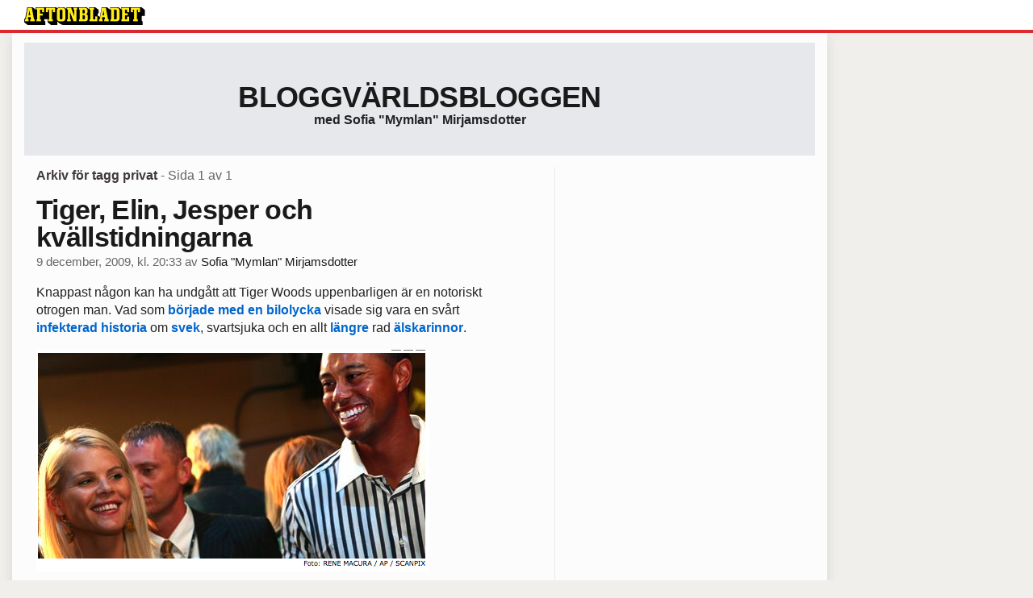

--- FILE ---
content_type: text/html
request_url: https://bloggar.aftonbladet.se/1/tag/privat/
body_size: 15164
content:
<!DOCTYPE html><!--[if lte IE 8]><html class="no-js lte-ie8" lang="sv-SE" ><![endif]--><!--[if gt IE 8]><!--><html class="no-js" lang="sv-SE"><!--<![endif]--><head>
  <meta charset="utf-8">
  <meta name="viewport" content="width=device-width, initial-scale=1.0">
  <meta http-equiv="X-UA-Compatible" content="IE=edge,chrome=1">
  <title>privat | Bloggvärldsbloggen</title>
    <meta name="robots" content="noindex,follow">

<!-- {{WP_HEAD_HOOK}} -->
<link rel="stylesheet" id="ab_base-color-scheme-css" href="/wp-content/themes/ab_base/assets/css/default.css" type="text/css" media="all">
<link rel="stylesheet" id="ab_base-extra-styles-css" href="/wp-content/themes/ab_base/assets/css/ab_base_overrides.css" type="text/css" media="all">
<script type="text/javascript" src="/wp-content/plugins/ab_pym/pym.v1.js"></script>
<script type="text/javascript" src="/wp-includes/js/jquery/jquery.js"></script>
<script type="text/javascript" src="/wp-includes/js/jquery/jquery-migrate.min.js"></script>
<script type="text/javascript" src="/wp-content/themes/ab_base/assets/mobile-detect.js"></script>
	<style>
		.abtv-placeholder-video-container {
			width: 100%;
			max-width: 800px;
			margin: 0 auto;
			padding: 20px;
			box-sizing: border-box;
		}

		.abtv-placeholder-video-player {
			position: relative;
			width: 100%;
			padding-top: 56.25%;
			/* 16:9 Aspect Ratio */
			background-color: #000;
			cursor: pointer;
			overflow: hidden;
		}

		.abtv-placeholder-video-background {
			position: absolute;
			top: 0;
			left: 0;
			width: 100%;
			height: 100%;
			background-image: url('https://www.aftonbladet.se/static/ab-tv-banner.jpg');
			background-size: cover;
			background-position: center;
			opacity: 0.5;
			/* Adjust this value to make the image more or less visible */
		}

		.abtv-placeholder-play-button {
			position: absolute;
			top: 50%;
			left: 50%;
			transform: translate(-50%, -50%);
			width: 80px;
			/* Increased size for better visibility */
			height: 80px;
			fill: #fff;
			opacity: 0.8;
			transition: opacity 0.3s;
			z-index: 1;
			/* Ensure the play button appears above the background */
		}

		.abtv-placeholder-video-player:hover .abtv-placeholder-play-button {
			opacity: 1;
		}
	</style>
<link rel="shortcut icon" href="/favicon.ico">
<script>
var AB_BASE_JS_DATA = {"interchange_queries":{"ab_small":"only screen and (min-width: 1px)","ab_medium":"only screen and (max-width: 768px)","ab_large":"only screen and (min-width: 769px)"}};
</script>
  <!--[if lt IE 9]> <script type="text/javascript" src="//bloggar.aftonbladet.se/wp-content/themes/ab_base/assets/js/ab_base.header.ie.min.js?4b96617d3cccccb0421a34db33c8723b"></script> <![endif]-->
  <!--[if (gt IE 8)|!(IE)]><!--> <script type="text/javascript" src="/wp-content/themes/ab_base/assets/js/ab_base.header.modern.min.js"></script> <!--<![endif]-->
</head>
<body class="archive tag tag-privat tag-135 abLayout-content-sidebar abGridbase-default abLocale-sv_SE">

  
  <a name="abTop"></a>

      	    	      <!-- top balk -->
	      <div id="abTopBeam" class="">
    <div class="row">
      <div class="columns">
        <div class="abTopBeamContent clearfix">
          
          <a href="http://www.aftonbladet.se" title="Aftonbladet" class="abLogo"></a>

          
                  </div>
      </div>

          </div>
  </div>	      <!-- /top balk -->
	        
	<!--Top ad for mobile -->
      

  <div id="abMasterContainer" class="clearfix">
    <div class="abBodyOverlay"></div>

    <!--Top ad for desktop -->
      <div id="sidebar-panorama-1" class="abShowShadow">
        <div class="widget-area columns">

                      
                      
        </div>
      </div>

    <!-- Outsider ad -->
    <div id="abOutsider">
      
      
          </div>

    <!-- Left Outsider ad -->
    <div id="abLeftOutsider">
      
      
          </div>

    <div id="abBody">
      
      <div class="row collapse abHeaderWrapper">
        <header class="columns">
              <div class="abHeaderTextWrapper">
      <div class="abTextWrapper">
        <h1><a href="https://bloggar.aftonbladet.se/1" title="Bloggvärldsbloggen">Bloggvärldsbloggen</a></h1>
        <h2>med Sofia "Mymlan" Mirjamsdotter</h2>
      </div>
    </div>
          </header>
      </div>

      <!-- theme_layout: content-sidebar -->

<div class="row abBodyWrapper">
  <div class="medium-8 abColFirst columns abDivider">
    <section class="abBloggContent">
      <header class="resultHeader">
  <h1>Arkiv för tagg privat</h1>
  <h2> -  Sida 1 av 1</h2>
</header>
<article>
    <header class="abArticleHeader">
        <h1 class="abPostTitle"><a href="https://bloggar.aftonbladet.se/1/2009/12/det-ar-inte-tiger-och-elin-som-fascinerar-det-ar-fenomenet/" title="" rel="bookmark">Tiger, Elin, Jesper och kvällstidningarna</a></h1>
        <span class="abEntryMeta">
          <time pubdate="" datetime="">9 december, 2009, kl. 20:33</time> av
          
            <author><a href="https://bloggar.aftonbladet.se/1/author/sofmir/">Sofia "Mymlan" Mirjamsdotter</a></author>
        </span>    </header>
    <div class="abPostContent clearfix">


            <p>Knappast någon kan ha undgått att Tiger Woods uppenbarligen är en notoriskt otrogen man. Vad som <a href="http://www.expressen.se/sport/golf/1.1795493/tiger-woods-skadad-i-bilolycka" target="_blank">började</a> <a href="http://www.dn.se/sport/svenska-elin-raddade-tiger-ur-bil-1.1003608" target="_blank">med en</a> <a href="http://www.svd.se/nyheter/utrikes/tiger-woods-till-sjukhus-efter-bilolycka_3860221.svd" target="_blank">bilolycka</a> visade sig vara en svårt <a href="http://www.aftonbladet.se/nyheter/article6260714.ab" target="_blank">infekterad historia</a> om <a href="http://www.aftonbladet.se/nyheter/article6227293.ab" target="_blank">svek</a>, svartsjuka och en allt <a href="http://www.aftonbladet.se/nyheter/article6263196.ab" target="_blank">längre</a> rad <a href="http://www.aftonbladet.se/nyheter/article6260583.ab" target="_blank">älskarinnor</a>.</p>
<p><img alt="Bild 14.png" src="https://bloggar.aftonbladet.se/1/files/2009/12/Bild-14.png" style="width:487px;height:276px"></p>
<p>Dramaturgin är<a href="http://www.aftonbladet.se/debatt/debattamnen/medier/article6262545.ab" target="_blank"> tacksam</a>.</p>
<p>Först är världens meste golfspelare skadad i en olycka. Bara en sån sak. Att sedan hans – svenska – fru <a href="http://www.dn.se/sport/svenska-elin-raddade-tiger-ur-bil-1.1003608" target="_blank">Elin räddar honom</a> genom att slå sönder rutan med en golfklubba ger historien en extra krydda av dramatik. När det senare visar sig att golfklubban kanske inte alls var där i syfte att rädda någon ur en kraschad bil, att Tiger kanske var drogad, att Elin i själva verket varit utom sig i ilska och kanske förtvivlan för att hon misstänker sin man för otrohet men vägras se de sms som skulle kunna ge henne sanningen, att Tiger Woods svarar på hennes önskan om svar med att fly hemmet i sin bil, möjligen drogpåverkad och han senare erkänner offentligt att han haft mer än en älskarinna, ja då jublar tabloiderna. Såklart. För att sex säljer. Svartsjuka och otrohet säljer. Särskilt när det drabbar vad som hittills setts som den perfekta familjen.&nbsp;</p>
<p>Att Tiger Woods dessutom är <a href="http://www.aftonbladet.se/nyheter/article6259395.ab" target="_blank">miljardär</a> på grund av det varumärke han byggt upp som den perfekte familjefadern gör att det faktiskt finns ett allmänintresse som motiverar publicering av historien, hur snaskig den är.</p>
<p>Intresset för paret har varit outstanding den senaste veckan, med all rätt. Och diskussionen handlar om allt från varför <a href="http://jinge.se/mediekritik/elin-tiger-saljer-losnummer.htm" target="_blank">kvällstidningarna</a> <a href="http://garrynordmark.blogspot.com/2009/12/lat-stackarna-vara.html" target="_blank">frossar så i andras privatliv</a>, till mer<a href="http://www.newsmill.se/artikel/2009/12/03/moralismen-kring-tigers-otrohet-forminskar-kvinnan" target="_blank"> filosofiska</a> <a href="http://annasvensson.blogspot.com/2009/12/en-svensk-tigrinna.html" target="_blank">diskussioner</a> om <a href="/lisamagnusson/2009/12/mononormativet" target="_blank">tvåsamhet</a>, <a href="http://bastjustnu.blogspot.com/2009/12/dagens-reflektion-091206.html" target="_blank">svartsjuka och otrohet</a>.</p>
<p>Jag tycker att Jan Helin har <a href="/janhelin/2009/12/vart-intresse-for-tiger-elin" target="_blank">förklarat väldigt bra</a> varför Aftonbladet följer händelseutvecklingen med sådan iver, och antalet kommentarer, bloggposter och klick på texterna tyder ju på att folk faktiskt är intresserade.&nbsp;</p>
<p>Och jag vill lägga till en egen kommentar, eller ett par. Jag blir nämligen lätt frustrerad över alla som säger att otrohet är parets ensak, något privat som ingen annan har med att göra. Jag håller inte med. Inte alls. Det är som att säga att alkoholism är en privatsak, som ingen annan har med att göra. Och den attityden ställer till det som fan för personer som lever med alkoholister. För äkta män och fruar och barn som ska försöka dölja och hålla det inom familjen, för att det är något skamligt och privat.</p>
<p>Men alltså. Om giftemål och barnafödande anses vara allmän egendom och något som man ska berätta högt och ljudligt och annonsera i tidningen, var för är då skilsmässa eller annat trassel i familjen ”privat”?</p>
<p>Jag ser ingen annan anledning än att folk inte orkar ta i andras smuts. Man delar gärna andras glädje, men bekymmer får folk gärna hålla för sig själva.</p>
<p>Vad gäller tvåsamhetsdiskussionen, den om att det skulle vara förlegat och idiotiskt att tro sig ha äganderätt över en annan och att otrohet är något naturligt och bra säger jag bara en sak; jag lägger mig inte i hur andra väljer att leva sina liv, så länge de inte skadar någon annan. Är man två personer som är överens om att ha ett öppet förhållande, dela med sig sexuellt, känslomässigt och på andra sätt till andra, så är jag helt okej med det. Men om två personer kommit överens om trohet är det tamigfan kriminellt när den ene parten tar saken i egna händer, går bakom ryggen på den andre och sen har mage att ljuga och förneka det.</p>
<p>Och det angår andra. Det angår andra lika mycket som alkoholism eller kvinnomisshandel. Civilkurage mina vänner, civilkurage! Jag tycker det är bra att otrohet diskuteras, jag tycker inte att det är mer privat än att man ingår äktenskap. Herregud, man lovar inför Gud och vittnen att vara trogen, då bör vittnena få någon slags talan när man bryter löftet, eller?</p>
<p>Att utsättas för den sortens notoriska otrohet som Elin blivit, att misstänka men inte veta, att vilja veta men få lögner kastade i ansiktet, det är att likna vid psykisk misshandel och det kan vara precis lika illa som fysisk, och omgivningen borde reagera lika starkt på det som på fysisk misshandel eller våldtäkt, även om det inte är juridiskt kriminellt. Det är fortfarande förbaskat oetiskt och taskigt.</p>
<p>Och på grund av ovanstående argumentation är det bra att tidningarna skriver om Elin och Tiger. Det är bra att otrohet och svartsjuka diskuteras, och man blir ju nästan kär i <a href="http://www.kvp.se/Nyheter/1.1800889/parnevik-hoppas-elin-anvander-en-driver-nasta-gang" target="_blank">Jesper Parnevik</a> som står upp för Elin. Tänk om fler män (och kvinnor) stod upp och faktiskt ställde otrogna bekanta mot väggen och ställde sig på den bedragnas sida istället för att stoppa huvudet i sanden och säga att det är deras privatsak. Att göra andra illa i nära relationer ska inte vara en privatsak, för så länge det anses vara det skapas bara obegränsat med utrymme för dom som vill göra illa att göra det, eftersom ingen kommer att bry sig om något som är privat.&nbsp;</p>
<p>Uppdaterat: Jag har nu <a href="http://mymlanthereal.wordpress.com/2009/12/10/otrohet/" target="_blank">utvecklat mitt resonemang om otrohet </a>utan att blanda in journalistik.</p>


    </div>
    <div class="abLabelDesignContainer">
      <div class="row">
        <div class="columns abLabelContainer">
          <span class="abLabelCategory">Kategorier</span>
          <a href="https://bloggar.aftonbladet.se/1/category/hant-i-veckan/">hänt i veckan</a>, <a href="https://bloggar.aftonbladet.se/1/category/kommentar/">kommentar</a>
        </div>
      </div>
    
    
      <div class="row">
        <div class="columns abLabelContainer">
          <span class="abLabelTags">Taggar</span>
          <a href="https://bloggar.aftonbladet.se/1/tag/alkoholism/">alkoholism</a>, <a href="https://bloggar.aftonbladet.se/1/tag/elin-nordegren/">elin nordegren</a>, <a href="https://bloggar.aftonbladet.se/1/tag/engagemang/">engagemang</a>, <a href="https://bloggar.aftonbladet.se/1/tag/jan-helin/">jan helin</a>, <a href="https://bloggar.aftonbladet.se/1/tag/jesper-parnevik/">jesper parnevik</a>, <a href="https://bloggar.aftonbladet.se/1/tag/kvallstidningar/">kvällstidningar</a>, <a href="https://bloggar.aftonbladet.se/1/tag/misshandel/">misshandel</a>, <a href="https://bloggar.aftonbladet.se/1/tag/otrohet/">otrohet</a>, <a href="https://bloggar.aftonbladet.se/1/tag/privat/">privat</a>, <a href="https://bloggar.aftonbladet.se/1/tag/skvaller/">skvaller</a>, <a href="https://bloggar.aftonbladet.se/1/tag/tiger-woods/">tiger woods</a>
        </div>
      </div>
    </div></article>
<div class="abPagination clearfix">
  <span class="abPaginationText">
      Sida 1 av 1
  </span>
  <span class="left abLeftPagination">
      <div class="abArrowContainer">
        <i class="abArrowLeftDark"></i>
      </div>
  </span>
  <span class="right abRightPagination">
      <div class="abArrowContainer">
        <i class="abArrowRightDark"></i>
      </div>
  </span>
</div>    </section>
  </div>

	<!-- Sidebar -->
  <div class="medium-4 abColSecond columns widgetArea-sidebar-1 medium-expand-accordions-default">
        </div>
</div>


<!-- end: theme_layout -->
    
    <div class="row abFooterWrapper">
  <footer>
    <div class="row collapse">
  <div class="columns abUpContainer">
    <a href="#abTop" class="abScrollTop"><i class="abArrowUp"></i><span>TILL TOPPEN AV SIDAN</span></a>
  </div>
</div>
    
    <div class="row collapse">
      <div class="columns abFootContainer" style="padding: 16px 8px;">
        <section class="abFootContent">
          <div class="medium-6 columns">
            <ul>
              <!-- {{WP_AB_BASE_FOOTER_UL_HOOK}} -->
              <li>
               <a class="nowrap" style="text-decoration: underline; font-weight: 400;" target="_blank" href="https://www.aftonbladet.se/omaftonbladet/a/LOlQ4/om-aftonbladet">Se tjänstgörande redaktör och redaktionschef</a>
              </li>
            </ul>
          </div>
          <div class="columns abFootCopyR">
            <span>© Aftonbladet Hierta AB</span>
          </div>
        </section>
      </div>
    </div>
  </footer>
</div>
    
    </div><!-- End #abBody -->
  </div><!-- End #abMasterContainer -->

     
<!-- {{WP_FOOTER_HOOK}} -->


</body></html>

--- FILE ---
content_type: text/css
request_url: https://bloggar.aftonbladet.se/wp-content/themes/ab_base/assets/css/ab_base_overrides.css
body_size: 275
content:

.button.plusButton {
    border-radius: 25px;
}

.button.loginButton {
    background-color: #dd2a30;
    border: none;
    border-radius: 25px;
    color: #ffffff;
    font-weight: bold;
    margin-bottom: 0;
}

.no-touch .button.loginButton:hover {
    background-color: #b71d22;
    color: #ffffff;
}

body .abtv-placeholder-video-container { padding-left: 0px !important; padding-right: 0px !important;}